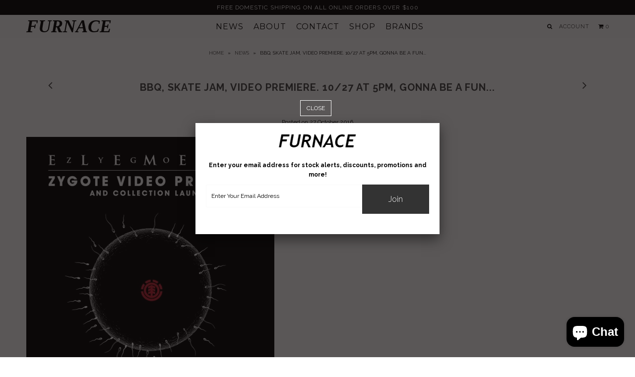

--- FILE ---
content_type: text/html; charset=utf-8
request_url: https://www.furnaceskate.com/blogs/news/bbq-skate-jam-video-premiere-10-27-at-5pm-gonna-be-a-fun
body_size: 16996
content:

<!DOCTYPE html>
<!--[if lt IE 7 ]><html class="ie ie6" lang="en"> <![endif]-->
<!--[if IE 7 ]><html class="ie ie7" lang="en"> <![endif]-->
<!--[if IE 8 ]><html class="ie ie8" lang="en"> <![endif]-->
<!--[if (gte IE 9)|!(IE)]><!--><html lang="en"> <!--<![endif]-->
<head>

  <meta charset="utf-8" />


  
    

  
  

  
    

  
     

  
     

  
  
  <link href='//fonts.googleapis.com/css?family=Montserrat:400,700' rel='stylesheet' type='text/css'>
    

  
       

  
    

  
  

  
  

  
      

  
   

  
     

  
  
  <link href='//fonts.googleapis.com/css?family=Raleway:400,300,700' rel='stylesheet' type='text/css'>
      


  <!-- Basic Page Needs
================================================== -->


  <!-- CSS
================================================== -->

  <link href="//www.furnaceskate.com/cdn/shop/t/8/assets/stylesheet.css?v=97466587203333828661764200080" rel="stylesheet" type="text/css" media="all" />
  <link href="//www.furnaceskate.com/cdn/shop/t/8/assets/custom.css?v=111603181540343972631425516788" rel="stylesheet" type="text/css" media="all" />
  <link href="//www.furnaceskate.com/cdn/shop/t/8/assets/jquery.fs.selecter.css?v=36517687633542673931436255846" rel="stylesheet" type="text/css" media="all" />
  <link href="//www.furnaceskate.com/cdn/shop/t/8/assets/font-awesome.css?v=56740405129602268521425516788" rel="stylesheet" type="text/css" media="all" />
  <link href="//www.furnaceskate.com/cdn/shop/t/8/assets/flexslider.css?v=114640145359201462411425516795" rel="stylesheet" type="text/css" media="all" />
  <link href="//www.furnaceskate.com/cdn/shop/t/8/assets/queries.css?v=50168816320936081401715355425" rel="stylesheet" type="text/css" media="all" />
  <link href="//www.furnaceskate.com/cdn/shop/t/8/assets/jquery.fancybox.css?v=159946269876314001271768705827" rel="stylesheet" type="text/css" media="all" />

  <!--[if IE 8 ]><link href="//www.furnaceskate.com/cdn/shop/t/8/assets/ie8.css?v=83283943113059592831425516791" rel="stylesheet" type="text/css" media="all" /><![endif]-->

  <!--[if IE 7]>
<link href="//www.furnaceskate.com/cdn/shop/t/8/assets/font-awesome-ie7.css?v=111952797986497000111425516788" rel="stylesheet" type="text/css" media="all" />
<![endif]-->

  <!-- JS
================================================== -->


  <script src="//ajax.googleapis.com/ajax/libs/jquery/1.10.2/jquery.min.js"></script>

  <script src="//www.furnaceskate.com/cdn/shop/t/8/assets/theme.js?v=111923702013424155221425516796" type="text/javascript"></script> 
  <script src="//www.furnaceskate.com/cdn/shopifycloud/storefront/assets/themes_support/option_selection-b017cd28.js" type="text/javascript"></script>  
  <script src="//www.furnaceskate.com/cdn/shop/t/8/assets/jquery.fs.selecter.min.js?v=121112644360495546941425516791" type="text/javascript"></script>  

  

  <script src="//www.furnaceskate.com/cdn/shop/t/8/assets/instafeed.js?v=120740920758463620701425516790" type="text/javascript"></script>


  <!--[if lt IE 9]>
<script src="//html5shim.googlecode.com/svn/trunk/html5.js"></script>
<![endif]-->

  <meta name="viewport" content="width=device-width, initial-scale=1, maximum-scale=1">

  <!-- Favicons
================================================== -->

  <link rel="shortcut icon" href="//www.furnaceskate.com/cdn/shop/t/8/assets/favicon.png?v=175418187209276900141691108234">

  

  <script>window.performance && window.performance.mark && window.performance.mark('shopify.content_for_header.start');</script><meta name="google-site-verification" content="Dm2cMQqWQLgr9_qBWhZBbASa9jbaN2lILSmWaOeSCek">
<meta id="shopify-digital-wallet" name="shopify-digital-wallet" content="/3769217/digital_wallets/dialog">
<meta name="shopify-checkout-api-token" content="04bb739658fa4d31475e0294bdc4de6f">
<meta id="in-context-paypal-metadata" data-shop-id="3769217" data-venmo-supported="false" data-environment="production" data-locale="en_US" data-paypal-v4="true" data-currency="USD">
<link rel="alternate" type="application/atom+xml" title="Feed" href="/blogs/news.atom" />
<script async="async" src="/checkouts/internal/preloads.js?locale=en-US"></script>
<link rel="preconnect" href="https://shop.app" crossorigin="anonymous">
<script async="async" src="https://shop.app/checkouts/internal/preloads.js?locale=en-US&shop_id=3769217" crossorigin="anonymous"></script>
<script id="apple-pay-shop-capabilities" type="application/json">{"shopId":3769217,"countryCode":"US","currencyCode":"USD","merchantCapabilities":["supports3DS"],"merchantId":"gid:\/\/shopify\/Shop\/3769217","merchantName":"Furnace ","requiredBillingContactFields":["postalAddress","email"],"requiredShippingContactFields":["postalAddress","email"],"shippingType":"shipping","supportedNetworks":["visa","masterCard","amex","discover","elo","jcb"],"total":{"type":"pending","label":"Furnace ","amount":"1.00"},"shopifyPaymentsEnabled":true,"supportsSubscriptions":true}</script>
<script id="shopify-features" type="application/json">{"accessToken":"04bb739658fa4d31475e0294bdc4de6f","betas":["rich-media-storefront-analytics"],"domain":"www.furnaceskate.com","predictiveSearch":true,"shopId":3769217,"locale":"en"}</script>
<script>var Shopify = Shopify || {};
Shopify.shop = "furnace-skateboarding.myshopify.com";
Shopify.locale = "en";
Shopify.currency = {"active":"USD","rate":"1.0"};
Shopify.country = "US";
Shopify.theme = {"name":"Icon","id":10366904,"schema_name":null,"schema_version":null,"theme_store_id":686,"role":"main"};
Shopify.theme.handle = "null";
Shopify.theme.style = {"id":null,"handle":null};
Shopify.cdnHost = "www.furnaceskate.com/cdn";
Shopify.routes = Shopify.routes || {};
Shopify.routes.root = "/";</script>
<script type="module">!function(o){(o.Shopify=o.Shopify||{}).modules=!0}(window);</script>
<script>!function(o){function n(){var o=[];function n(){o.push(Array.prototype.slice.apply(arguments))}return n.q=o,n}var t=o.Shopify=o.Shopify||{};t.loadFeatures=n(),t.autoloadFeatures=n()}(window);</script>
<script>
  window.ShopifyPay = window.ShopifyPay || {};
  window.ShopifyPay.apiHost = "shop.app\/pay";
  window.ShopifyPay.redirectState = null;
</script>
<script id="shop-js-analytics" type="application/json">{"pageType":"article"}</script>
<script defer="defer" async type="module" src="//www.furnaceskate.com/cdn/shopifycloud/shop-js/modules/v2/client.init-shop-cart-sync_C5BV16lS.en.esm.js"></script>
<script defer="defer" async type="module" src="//www.furnaceskate.com/cdn/shopifycloud/shop-js/modules/v2/chunk.common_CygWptCX.esm.js"></script>
<script type="module">
  await import("//www.furnaceskate.com/cdn/shopifycloud/shop-js/modules/v2/client.init-shop-cart-sync_C5BV16lS.en.esm.js");
await import("//www.furnaceskate.com/cdn/shopifycloud/shop-js/modules/v2/chunk.common_CygWptCX.esm.js");

  window.Shopify.SignInWithShop?.initShopCartSync?.({"fedCMEnabled":true,"windoidEnabled":true});

</script>
<script>
  window.Shopify = window.Shopify || {};
  if (!window.Shopify.featureAssets) window.Shopify.featureAssets = {};
  window.Shopify.featureAssets['shop-js'] = {"shop-cart-sync":["modules/v2/client.shop-cart-sync_ZFArdW7E.en.esm.js","modules/v2/chunk.common_CygWptCX.esm.js"],"init-fed-cm":["modules/v2/client.init-fed-cm_CmiC4vf6.en.esm.js","modules/v2/chunk.common_CygWptCX.esm.js"],"shop-button":["modules/v2/client.shop-button_tlx5R9nI.en.esm.js","modules/v2/chunk.common_CygWptCX.esm.js"],"shop-cash-offers":["modules/v2/client.shop-cash-offers_DOA2yAJr.en.esm.js","modules/v2/chunk.common_CygWptCX.esm.js","modules/v2/chunk.modal_D71HUcav.esm.js"],"init-windoid":["modules/v2/client.init-windoid_sURxWdc1.en.esm.js","modules/v2/chunk.common_CygWptCX.esm.js"],"shop-toast-manager":["modules/v2/client.shop-toast-manager_ClPi3nE9.en.esm.js","modules/v2/chunk.common_CygWptCX.esm.js"],"init-shop-email-lookup-coordinator":["modules/v2/client.init-shop-email-lookup-coordinator_B8hsDcYM.en.esm.js","modules/v2/chunk.common_CygWptCX.esm.js"],"init-shop-cart-sync":["modules/v2/client.init-shop-cart-sync_C5BV16lS.en.esm.js","modules/v2/chunk.common_CygWptCX.esm.js"],"avatar":["modules/v2/client.avatar_BTnouDA3.en.esm.js"],"pay-button":["modules/v2/client.pay-button_FdsNuTd3.en.esm.js","modules/v2/chunk.common_CygWptCX.esm.js"],"init-customer-accounts":["modules/v2/client.init-customer-accounts_DxDtT_ad.en.esm.js","modules/v2/client.shop-login-button_C5VAVYt1.en.esm.js","modules/v2/chunk.common_CygWptCX.esm.js","modules/v2/chunk.modal_D71HUcav.esm.js"],"init-shop-for-new-customer-accounts":["modules/v2/client.init-shop-for-new-customer-accounts_ChsxoAhi.en.esm.js","modules/v2/client.shop-login-button_C5VAVYt1.en.esm.js","modules/v2/chunk.common_CygWptCX.esm.js","modules/v2/chunk.modal_D71HUcav.esm.js"],"shop-login-button":["modules/v2/client.shop-login-button_C5VAVYt1.en.esm.js","modules/v2/chunk.common_CygWptCX.esm.js","modules/v2/chunk.modal_D71HUcav.esm.js"],"init-customer-accounts-sign-up":["modules/v2/client.init-customer-accounts-sign-up_CPSyQ0Tj.en.esm.js","modules/v2/client.shop-login-button_C5VAVYt1.en.esm.js","modules/v2/chunk.common_CygWptCX.esm.js","modules/v2/chunk.modal_D71HUcav.esm.js"],"shop-follow-button":["modules/v2/client.shop-follow-button_Cva4Ekp9.en.esm.js","modules/v2/chunk.common_CygWptCX.esm.js","modules/v2/chunk.modal_D71HUcav.esm.js"],"checkout-modal":["modules/v2/client.checkout-modal_BPM8l0SH.en.esm.js","modules/v2/chunk.common_CygWptCX.esm.js","modules/v2/chunk.modal_D71HUcav.esm.js"],"lead-capture":["modules/v2/client.lead-capture_Bi8yE_yS.en.esm.js","modules/v2/chunk.common_CygWptCX.esm.js","modules/v2/chunk.modal_D71HUcav.esm.js"],"shop-login":["modules/v2/client.shop-login_D6lNrXab.en.esm.js","modules/v2/chunk.common_CygWptCX.esm.js","modules/v2/chunk.modal_D71HUcav.esm.js"],"payment-terms":["modules/v2/client.payment-terms_CZxnsJam.en.esm.js","modules/v2/chunk.common_CygWptCX.esm.js","modules/v2/chunk.modal_D71HUcav.esm.js"]};
</script>
<script>(function() {
  var isLoaded = false;
  function asyncLoad() {
    if (isLoaded) return;
    isLoaded = true;
    var urls = ["https:\/\/cdn-scripts.signifyd.com\/shopify\/script-tag.js?shop=furnace-skateboarding.myshopify.com","https:\/\/chimpstatic.com\/mcjs-connected\/js\/users\/9eea6dc1cbd164db5f8c0eba5\/d819a333e9211612461699e06.js?shop=furnace-skateboarding.myshopify.com"];
    for (var i = 0; i < urls.length; i++) {
      var s = document.createElement('script');
      s.type = 'text/javascript';
      s.async = true;
      s.src = urls[i];
      var x = document.getElementsByTagName('script')[0];
      x.parentNode.insertBefore(s, x);
    }
  };
  if(window.attachEvent) {
    window.attachEvent('onload', asyncLoad);
  } else {
    window.addEventListener('load', asyncLoad, false);
  }
})();</script>
<script id="__st">var __st={"a":3769217,"offset":-28800,"reqid":"3be32fd8-f397-4b78-ad39-9c83eae2a413-1768790905","pageurl":"www.furnaceskate.com\/blogs\/news\/bbq-skate-jam-video-premiere-10-27-at-5pm-gonna-be-a-fun","s":"articles-205438025","u":"ea11840d8ae4","p":"article","rtyp":"article","rid":205438025};</script>
<script>window.ShopifyPaypalV4VisibilityTracking = true;</script>
<script id="captcha-bootstrap">!function(){'use strict';const t='contact',e='account',n='new_comment',o=[[t,t],['blogs',n],['comments',n],[t,'customer']],c=[[e,'customer_login'],[e,'guest_login'],[e,'recover_customer_password'],[e,'create_customer']],r=t=>t.map((([t,e])=>`form[action*='/${t}']:not([data-nocaptcha='true']) input[name='form_type'][value='${e}']`)).join(','),a=t=>()=>t?[...document.querySelectorAll(t)].map((t=>t.form)):[];function s(){const t=[...o],e=r(t);return a(e)}const i='password',u='form_key',d=['recaptcha-v3-token','g-recaptcha-response','h-captcha-response',i],f=()=>{try{return window.sessionStorage}catch{return}},m='__shopify_v',_=t=>t.elements[u];function p(t,e,n=!1){try{const o=window.sessionStorage,c=JSON.parse(o.getItem(e)),{data:r}=function(t){const{data:e,action:n}=t;return t[m]||n?{data:e,action:n}:{data:t,action:n}}(c);for(const[e,n]of Object.entries(r))t.elements[e]&&(t.elements[e].value=n);n&&o.removeItem(e)}catch(o){console.error('form repopulation failed',{error:o})}}const l='form_type',E='cptcha';function T(t){t.dataset[E]=!0}const w=window,h=w.document,L='Shopify',v='ce_forms',y='captcha';let A=!1;((t,e)=>{const n=(g='f06e6c50-85a8-45c8-87d0-21a2b65856fe',I='https://cdn.shopify.com/shopifycloud/storefront-forms-hcaptcha/ce_storefront_forms_captcha_hcaptcha.v1.5.2.iife.js',D={infoText:'Protected by hCaptcha',privacyText:'Privacy',termsText:'Terms'},(t,e,n)=>{const o=w[L][v],c=o.bindForm;if(c)return c(t,g,e,D).then(n);var r;o.q.push([[t,g,e,D],n]),r=I,A||(h.body.append(Object.assign(h.createElement('script'),{id:'captcha-provider',async:!0,src:r})),A=!0)});var g,I,D;w[L]=w[L]||{},w[L][v]=w[L][v]||{},w[L][v].q=[],w[L][y]=w[L][y]||{},w[L][y].protect=function(t,e){n(t,void 0,e),T(t)},Object.freeze(w[L][y]),function(t,e,n,w,h,L){const[v,y,A,g]=function(t,e,n){const i=e?o:[],u=t?c:[],d=[...i,...u],f=r(d),m=r(i),_=r(d.filter((([t,e])=>n.includes(e))));return[a(f),a(m),a(_),s()]}(w,h,L),I=t=>{const e=t.target;return e instanceof HTMLFormElement?e:e&&e.form},D=t=>v().includes(t);t.addEventListener('submit',(t=>{const e=I(t);if(!e)return;const n=D(e)&&!e.dataset.hcaptchaBound&&!e.dataset.recaptchaBound,o=_(e),c=g().includes(e)&&(!o||!o.value);(n||c)&&t.preventDefault(),c&&!n&&(function(t){try{if(!f())return;!function(t){const e=f();if(!e)return;const n=_(t);if(!n)return;const o=n.value;o&&e.removeItem(o)}(t);const e=Array.from(Array(32),(()=>Math.random().toString(36)[2])).join('');!function(t,e){_(t)||t.append(Object.assign(document.createElement('input'),{type:'hidden',name:u})),t.elements[u].value=e}(t,e),function(t,e){const n=f();if(!n)return;const o=[...t.querySelectorAll(`input[type='${i}']`)].map((({name:t})=>t)),c=[...d,...o],r={};for(const[a,s]of new FormData(t).entries())c.includes(a)||(r[a]=s);n.setItem(e,JSON.stringify({[m]:1,action:t.action,data:r}))}(t,e)}catch(e){console.error('failed to persist form',e)}}(e),e.submit())}));const S=(t,e)=>{t&&!t.dataset[E]&&(n(t,e.some((e=>e===t))),T(t))};for(const o of['focusin','change'])t.addEventListener(o,(t=>{const e=I(t);D(e)&&S(e,y())}));const B=e.get('form_key'),M=e.get(l),P=B&&M;t.addEventListener('DOMContentLoaded',(()=>{const t=y();if(P)for(const e of t)e.elements[l].value===M&&p(e,B);[...new Set([...A(),...v().filter((t=>'true'===t.dataset.shopifyCaptcha))])].forEach((e=>S(e,t)))}))}(h,new URLSearchParams(w.location.search),n,t,e,['guest_login'])})(!0,!0)}();</script>
<script integrity="sha256-4kQ18oKyAcykRKYeNunJcIwy7WH5gtpwJnB7kiuLZ1E=" data-source-attribution="shopify.loadfeatures" defer="defer" src="//www.furnaceskate.com/cdn/shopifycloud/storefront/assets/storefront/load_feature-a0a9edcb.js" crossorigin="anonymous"></script>
<script crossorigin="anonymous" defer="defer" src="//www.furnaceskate.com/cdn/shopifycloud/storefront/assets/shopify_pay/storefront-65b4c6d7.js?v=20250812"></script>
<script data-source-attribution="shopify.dynamic_checkout.dynamic.init">var Shopify=Shopify||{};Shopify.PaymentButton=Shopify.PaymentButton||{isStorefrontPortableWallets:!0,init:function(){window.Shopify.PaymentButton.init=function(){};var t=document.createElement("script");t.src="https://www.furnaceskate.com/cdn/shopifycloud/portable-wallets/latest/portable-wallets.en.js",t.type="module",document.head.appendChild(t)}};
</script>
<script data-source-attribution="shopify.dynamic_checkout.buyer_consent">
  function portableWalletsHideBuyerConsent(e){var t=document.getElementById("shopify-buyer-consent"),n=document.getElementById("shopify-subscription-policy-button");t&&n&&(t.classList.add("hidden"),t.setAttribute("aria-hidden","true"),n.removeEventListener("click",e))}function portableWalletsShowBuyerConsent(e){var t=document.getElementById("shopify-buyer-consent"),n=document.getElementById("shopify-subscription-policy-button");t&&n&&(t.classList.remove("hidden"),t.removeAttribute("aria-hidden"),n.addEventListener("click",e))}window.Shopify?.PaymentButton&&(window.Shopify.PaymentButton.hideBuyerConsent=portableWalletsHideBuyerConsent,window.Shopify.PaymentButton.showBuyerConsent=portableWalletsShowBuyerConsent);
</script>
<script data-source-attribution="shopify.dynamic_checkout.cart.bootstrap">document.addEventListener("DOMContentLoaded",(function(){function t(){return document.querySelector("shopify-accelerated-checkout-cart, shopify-accelerated-checkout")}if(t())Shopify.PaymentButton.init();else{new MutationObserver((function(e,n){t()&&(Shopify.PaymentButton.init(),n.disconnect())})).observe(document.body,{childList:!0,subtree:!0})}}));
</script>
<link id="shopify-accelerated-checkout-styles" rel="stylesheet" media="screen" href="https://www.furnaceskate.com/cdn/shopifycloud/portable-wallets/latest/accelerated-checkout-backwards-compat.css" crossorigin="anonymous">
<style id="shopify-accelerated-checkout-cart">
        #shopify-buyer-consent {
  margin-top: 1em;
  display: inline-block;
  width: 100%;
}

#shopify-buyer-consent.hidden {
  display: none;
}

#shopify-subscription-policy-button {
  background: none;
  border: none;
  padding: 0;
  text-decoration: underline;
  font-size: inherit;
  cursor: pointer;
}

#shopify-subscription-policy-button::before {
  box-shadow: none;
}

      </style>

<script>window.performance && window.performance.mark && window.performance.mark('shopify.content_for_header.end');</script>


  
  <script type="text/javascript">
    if($(window).width() > 500){
      // Fancybox Join our mailing list popup
      $(document).ready(function(){

        var check_cookie = $.cookie('mailing_list_popup');
        if(check_cookie == null){
          $.cookie('mailing_list_popup', 'expires_seven_days', { expires: 7 });
          //fire your fancybox here
          $.fancybox({
            href: "#subscribe_popup"
          });
        }
      }); 
    };

  </script>

  

  <link rel="next" href="/next"/>
  <link rel="prev" href="/prev"/>



  <script type="text/javascript">

    $(window).load(function() {  
      $('.ci').matchHeight();

    });
  </script>  


<!-- CreativeR Store Pickup -->
<!-- DO NOT EDIT THIS FILE. ANY CHANGES WILL BE OVERWRITTEN -->
<script type="text/javascript">
    // If settings aren't blank, load. Else set to default settings
    if ('' != "") {
        var storePickupSettings = JSON.parse('');
        var pickupProduct = '12181507047508';
        var stores = '';
        if ('' != '') {
            stores = '';
        }
        var appUrl = 'https://shopify-pickup-app.herokuapp.com/';
    } else {
        var storePickupSettings = { // Default settings
            'max_days': 0,
            'min_days' : 1,  // 0 = Same day pickup, 1 = tomorrow etc
            'name': true,
            'phone': true,
            'mandatory_collections': [],
            'date_enabled' : true,
            'disabled': false
        };
        var appUrl = 'https://shopify-pickup-app.herokuapp.com/';
    };
</script>

<!-- CreativeR Store Pickup-->
<script src="https://cdn.shopify.com/extensions/7bc9bb47-adfa-4267-963e-cadee5096caf/inbox-1252/assets/inbox-chat-loader.js" type="text/javascript" defer="defer"></script>
<link rel="canonical" href="https://www.furnaceskate.com/blogs/news/bbq-skate-jam-video-premiere-10-27-at-5pm-gonna-be-a-fun">
<meta property="og:image" content="https://cdn.shopify.com/s/files/1/0376/9217/files/checkout_logo_8.png?height=628&pad_color=fff&v=1613149724&width=1200" />
<meta property="og:image:secure_url" content="https://cdn.shopify.com/s/files/1/0376/9217/files/checkout_logo_8.png?height=628&pad_color=fff&v=1613149724&width=1200" />
<meta property="og:image:width" content="1200" />
<meta property="og:image:height" content="628" />
<link href="https://monorail-edge.shopifysvc.com" rel="dns-prefetch">
<script>(function(){if ("sendBeacon" in navigator && "performance" in window) {try {var session_token_from_headers = performance.getEntriesByType('navigation')[0].serverTiming.find(x => x.name == '_s').description;} catch {var session_token_from_headers = undefined;}var session_cookie_matches = document.cookie.match(/_shopify_s=([^;]*)/);var session_token_from_cookie = session_cookie_matches && session_cookie_matches.length === 2 ? session_cookie_matches[1] : "";var session_token = session_token_from_headers || session_token_from_cookie || "";function handle_abandonment_event(e) {var entries = performance.getEntries().filter(function(entry) {return /monorail-edge.shopifysvc.com/.test(entry.name);});if (!window.abandonment_tracked && entries.length === 0) {window.abandonment_tracked = true;var currentMs = Date.now();var navigation_start = performance.timing.navigationStart;var payload = {shop_id: 3769217,url: window.location.href,navigation_start,duration: currentMs - navigation_start,session_token,page_type: "article"};window.navigator.sendBeacon("https://monorail-edge.shopifysvc.com/v1/produce", JSON.stringify({schema_id: "online_store_buyer_site_abandonment/1.1",payload: payload,metadata: {event_created_at_ms: currentMs,event_sent_at_ms: currentMs}}));}}window.addEventListener('pagehide', handle_abandonment_event);}}());</script>
<script id="web-pixels-manager-setup">(function e(e,d,r,n,o){if(void 0===o&&(o={}),!Boolean(null===(a=null===(i=window.Shopify)||void 0===i?void 0:i.analytics)||void 0===a?void 0:a.replayQueue)){var i,a;window.Shopify=window.Shopify||{};var t=window.Shopify;t.analytics=t.analytics||{};var s=t.analytics;s.replayQueue=[],s.publish=function(e,d,r){return s.replayQueue.push([e,d,r]),!0};try{self.performance.mark("wpm:start")}catch(e){}var l=function(){var e={modern:/Edge?\/(1{2}[4-9]|1[2-9]\d|[2-9]\d{2}|\d{4,})\.\d+(\.\d+|)|Firefox\/(1{2}[4-9]|1[2-9]\d|[2-9]\d{2}|\d{4,})\.\d+(\.\d+|)|Chrom(ium|e)\/(9{2}|\d{3,})\.\d+(\.\d+|)|(Maci|X1{2}).+ Version\/(15\.\d+|(1[6-9]|[2-9]\d|\d{3,})\.\d+)([,.]\d+|)( \(\w+\)|)( Mobile\/\w+|) Safari\/|Chrome.+OPR\/(9{2}|\d{3,})\.\d+\.\d+|(CPU[ +]OS|iPhone[ +]OS|CPU[ +]iPhone|CPU IPhone OS|CPU iPad OS)[ +]+(15[._]\d+|(1[6-9]|[2-9]\d|\d{3,})[._]\d+)([._]\d+|)|Android:?[ /-](13[3-9]|1[4-9]\d|[2-9]\d{2}|\d{4,})(\.\d+|)(\.\d+|)|Android.+Firefox\/(13[5-9]|1[4-9]\d|[2-9]\d{2}|\d{4,})\.\d+(\.\d+|)|Android.+Chrom(ium|e)\/(13[3-9]|1[4-9]\d|[2-9]\d{2}|\d{4,})\.\d+(\.\d+|)|SamsungBrowser\/([2-9]\d|\d{3,})\.\d+/,legacy:/Edge?\/(1[6-9]|[2-9]\d|\d{3,})\.\d+(\.\d+|)|Firefox\/(5[4-9]|[6-9]\d|\d{3,})\.\d+(\.\d+|)|Chrom(ium|e)\/(5[1-9]|[6-9]\d|\d{3,})\.\d+(\.\d+|)([\d.]+$|.*Safari\/(?![\d.]+ Edge\/[\d.]+$))|(Maci|X1{2}).+ Version\/(10\.\d+|(1[1-9]|[2-9]\d|\d{3,})\.\d+)([,.]\d+|)( \(\w+\)|)( Mobile\/\w+|) Safari\/|Chrome.+OPR\/(3[89]|[4-9]\d|\d{3,})\.\d+\.\d+|(CPU[ +]OS|iPhone[ +]OS|CPU[ +]iPhone|CPU IPhone OS|CPU iPad OS)[ +]+(10[._]\d+|(1[1-9]|[2-9]\d|\d{3,})[._]\d+)([._]\d+|)|Android:?[ /-](13[3-9]|1[4-9]\d|[2-9]\d{2}|\d{4,})(\.\d+|)(\.\d+|)|Mobile Safari.+OPR\/([89]\d|\d{3,})\.\d+\.\d+|Android.+Firefox\/(13[5-9]|1[4-9]\d|[2-9]\d{2}|\d{4,})\.\d+(\.\d+|)|Android.+Chrom(ium|e)\/(13[3-9]|1[4-9]\d|[2-9]\d{2}|\d{4,})\.\d+(\.\d+|)|Android.+(UC? ?Browser|UCWEB|U3)[ /]?(15\.([5-9]|\d{2,})|(1[6-9]|[2-9]\d|\d{3,})\.\d+)\.\d+|SamsungBrowser\/(5\.\d+|([6-9]|\d{2,})\.\d+)|Android.+MQ{2}Browser\/(14(\.(9|\d{2,})|)|(1[5-9]|[2-9]\d|\d{3,})(\.\d+|))(\.\d+|)|K[Aa][Ii]OS\/(3\.\d+|([4-9]|\d{2,})\.\d+)(\.\d+|)/},d=e.modern,r=e.legacy,n=navigator.userAgent;return n.match(d)?"modern":n.match(r)?"legacy":"unknown"}(),u="modern"===l?"modern":"legacy",c=(null!=n?n:{modern:"",legacy:""})[u],f=function(e){return[e.baseUrl,"/wpm","/b",e.hashVersion,"modern"===e.buildTarget?"m":"l",".js"].join("")}({baseUrl:d,hashVersion:r,buildTarget:u}),m=function(e){var d=e.version,r=e.bundleTarget,n=e.surface,o=e.pageUrl,i=e.monorailEndpoint;return{emit:function(e){var a=e.status,t=e.errorMsg,s=(new Date).getTime(),l=JSON.stringify({metadata:{event_sent_at_ms:s},events:[{schema_id:"web_pixels_manager_load/3.1",payload:{version:d,bundle_target:r,page_url:o,status:a,surface:n,error_msg:t},metadata:{event_created_at_ms:s}}]});if(!i)return console&&console.warn&&console.warn("[Web Pixels Manager] No Monorail endpoint provided, skipping logging."),!1;try{return self.navigator.sendBeacon.bind(self.navigator)(i,l)}catch(e){}var u=new XMLHttpRequest;try{return u.open("POST",i,!0),u.setRequestHeader("Content-Type","text/plain"),u.send(l),!0}catch(e){return console&&console.warn&&console.warn("[Web Pixels Manager] Got an unhandled error while logging to Monorail."),!1}}}}({version:r,bundleTarget:l,surface:e.surface,pageUrl:self.location.href,monorailEndpoint:e.monorailEndpoint});try{o.browserTarget=l,function(e){var d=e.src,r=e.async,n=void 0===r||r,o=e.onload,i=e.onerror,a=e.sri,t=e.scriptDataAttributes,s=void 0===t?{}:t,l=document.createElement("script"),u=document.querySelector("head"),c=document.querySelector("body");if(l.async=n,l.src=d,a&&(l.integrity=a,l.crossOrigin="anonymous"),s)for(var f in s)if(Object.prototype.hasOwnProperty.call(s,f))try{l.dataset[f]=s[f]}catch(e){}if(o&&l.addEventListener("load",o),i&&l.addEventListener("error",i),u)u.appendChild(l);else{if(!c)throw new Error("Did not find a head or body element to append the script");c.appendChild(l)}}({src:f,async:!0,onload:function(){if(!function(){var e,d;return Boolean(null===(d=null===(e=window.Shopify)||void 0===e?void 0:e.analytics)||void 0===d?void 0:d.initialized)}()){var d=window.webPixelsManager.init(e)||void 0;if(d){var r=window.Shopify.analytics;r.replayQueue.forEach((function(e){var r=e[0],n=e[1],o=e[2];d.publishCustomEvent(r,n,o)})),r.replayQueue=[],r.publish=d.publishCustomEvent,r.visitor=d.visitor,r.initialized=!0}}},onerror:function(){return m.emit({status:"failed",errorMsg:"".concat(f," has failed to load")})},sri:function(e){var d=/^sha384-[A-Za-z0-9+/=]+$/;return"string"==typeof e&&d.test(e)}(c)?c:"",scriptDataAttributes:o}),m.emit({status:"loading"})}catch(e){m.emit({status:"failed",errorMsg:(null==e?void 0:e.message)||"Unknown error"})}}})({shopId: 3769217,storefrontBaseUrl: "https://www.furnaceskate.com",extensionsBaseUrl: "https://extensions.shopifycdn.com/cdn/shopifycloud/web-pixels-manager",monorailEndpoint: "https://monorail-edge.shopifysvc.com/unstable/produce_batch",surface: "storefront-renderer",enabledBetaFlags: ["2dca8a86"],webPixelsConfigList: [{"id":"657883320","configuration":"{\"config\":\"{\\\"pixel_id\\\":\\\"G-LQBR22YN6N\\\",\\\"target_country\\\":\\\"US\\\",\\\"gtag_events\\\":[{\\\"type\\\":\\\"begin_checkout\\\",\\\"action_label\\\":\\\"G-LQBR22YN6N\\\"},{\\\"type\\\":\\\"search\\\",\\\"action_label\\\":\\\"G-LQBR22YN6N\\\"},{\\\"type\\\":\\\"view_item\\\",\\\"action_label\\\":[\\\"G-LQBR22YN6N\\\",\\\"MC-TCGRG50Q4W\\\"]},{\\\"type\\\":\\\"purchase\\\",\\\"action_label\\\":[\\\"G-LQBR22YN6N\\\",\\\"MC-TCGRG50Q4W\\\"]},{\\\"type\\\":\\\"page_view\\\",\\\"action_label\\\":[\\\"G-LQBR22YN6N\\\",\\\"MC-TCGRG50Q4W\\\"]},{\\\"type\\\":\\\"add_payment_info\\\",\\\"action_label\\\":\\\"G-LQBR22YN6N\\\"},{\\\"type\\\":\\\"add_to_cart\\\",\\\"action_label\\\":\\\"G-LQBR22YN6N\\\"}],\\\"enable_monitoring_mode\\\":false}\"}","eventPayloadVersion":"v1","runtimeContext":"OPEN","scriptVersion":"b2a88bafab3e21179ed38636efcd8a93","type":"APP","apiClientId":1780363,"privacyPurposes":[],"dataSharingAdjustments":{"protectedCustomerApprovalScopes":["read_customer_address","read_customer_email","read_customer_name","read_customer_personal_data","read_customer_phone"]}},{"id":"shopify-app-pixel","configuration":"{}","eventPayloadVersion":"v1","runtimeContext":"STRICT","scriptVersion":"0450","apiClientId":"shopify-pixel","type":"APP","privacyPurposes":["ANALYTICS","MARKETING"]},{"id":"shopify-custom-pixel","eventPayloadVersion":"v1","runtimeContext":"LAX","scriptVersion":"0450","apiClientId":"shopify-pixel","type":"CUSTOM","privacyPurposes":["ANALYTICS","MARKETING"]}],isMerchantRequest: false,initData: {"shop":{"name":"Furnace ","paymentSettings":{"currencyCode":"USD"},"myshopifyDomain":"furnace-skateboarding.myshopify.com","countryCode":"US","storefrontUrl":"https:\/\/www.furnaceskate.com"},"customer":null,"cart":null,"checkout":null,"productVariants":[],"purchasingCompany":null},},"https://www.furnaceskate.com/cdn","fcfee988w5aeb613cpc8e4bc33m6693e112",{"modern":"","legacy":""},{"shopId":"3769217","storefrontBaseUrl":"https:\/\/www.furnaceskate.com","extensionBaseUrl":"https:\/\/extensions.shopifycdn.com\/cdn\/shopifycloud\/web-pixels-manager","surface":"storefront-renderer","enabledBetaFlags":"[\"2dca8a86\"]","isMerchantRequest":"false","hashVersion":"fcfee988w5aeb613cpc8e4bc33m6693e112","publish":"custom","events":"[[\"page_viewed\",{}]]"});</script><script>
  window.ShopifyAnalytics = window.ShopifyAnalytics || {};
  window.ShopifyAnalytics.meta = window.ShopifyAnalytics.meta || {};
  window.ShopifyAnalytics.meta.currency = 'USD';
  var meta = {"page":{"pageType":"article","resourceType":"article","resourceId":205438025,"requestId":"3be32fd8-f397-4b78-ad39-9c83eae2a413-1768790905"}};
  for (var attr in meta) {
    window.ShopifyAnalytics.meta[attr] = meta[attr];
  }
</script>
<script class="analytics">
  (function () {
    var customDocumentWrite = function(content) {
      var jquery = null;

      if (window.jQuery) {
        jquery = window.jQuery;
      } else if (window.Checkout && window.Checkout.$) {
        jquery = window.Checkout.$;
      }

      if (jquery) {
        jquery('body').append(content);
      }
    };

    var hasLoggedConversion = function(token) {
      if (token) {
        return document.cookie.indexOf('loggedConversion=' + token) !== -1;
      }
      return false;
    }

    var setCookieIfConversion = function(token) {
      if (token) {
        var twoMonthsFromNow = new Date(Date.now());
        twoMonthsFromNow.setMonth(twoMonthsFromNow.getMonth() + 2);

        document.cookie = 'loggedConversion=' + token + '; expires=' + twoMonthsFromNow;
      }
    }

    var trekkie = window.ShopifyAnalytics.lib = window.trekkie = window.trekkie || [];
    if (trekkie.integrations) {
      return;
    }
    trekkie.methods = [
      'identify',
      'page',
      'ready',
      'track',
      'trackForm',
      'trackLink'
    ];
    trekkie.factory = function(method) {
      return function() {
        var args = Array.prototype.slice.call(arguments);
        args.unshift(method);
        trekkie.push(args);
        return trekkie;
      };
    };
    for (var i = 0; i < trekkie.methods.length; i++) {
      var key = trekkie.methods[i];
      trekkie[key] = trekkie.factory(key);
    }
    trekkie.load = function(config) {
      trekkie.config = config || {};
      trekkie.config.initialDocumentCookie = document.cookie;
      var first = document.getElementsByTagName('script')[0];
      var script = document.createElement('script');
      script.type = 'text/javascript';
      script.onerror = function(e) {
        var scriptFallback = document.createElement('script');
        scriptFallback.type = 'text/javascript';
        scriptFallback.onerror = function(error) {
                var Monorail = {
      produce: function produce(monorailDomain, schemaId, payload) {
        var currentMs = new Date().getTime();
        var event = {
          schema_id: schemaId,
          payload: payload,
          metadata: {
            event_created_at_ms: currentMs,
            event_sent_at_ms: currentMs
          }
        };
        return Monorail.sendRequest("https://" + monorailDomain + "/v1/produce", JSON.stringify(event));
      },
      sendRequest: function sendRequest(endpointUrl, payload) {
        // Try the sendBeacon API
        if (window && window.navigator && typeof window.navigator.sendBeacon === 'function' && typeof window.Blob === 'function' && !Monorail.isIos12()) {
          var blobData = new window.Blob([payload], {
            type: 'text/plain'
          });

          if (window.navigator.sendBeacon(endpointUrl, blobData)) {
            return true;
          } // sendBeacon was not successful

        } // XHR beacon

        var xhr = new XMLHttpRequest();

        try {
          xhr.open('POST', endpointUrl);
          xhr.setRequestHeader('Content-Type', 'text/plain');
          xhr.send(payload);
        } catch (e) {
          console.log(e);
        }

        return false;
      },
      isIos12: function isIos12() {
        return window.navigator.userAgent.lastIndexOf('iPhone; CPU iPhone OS 12_') !== -1 || window.navigator.userAgent.lastIndexOf('iPad; CPU OS 12_') !== -1;
      }
    };
    Monorail.produce('monorail-edge.shopifysvc.com',
      'trekkie_storefront_load_errors/1.1',
      {shop_id: 3769217,
      theme_id: 10366904,
      app_name: "storefront",
      context_url: window.location.href,
      source_url: "//www.furnaceskate.com/cdn/s/trekkie.storefront.cd680fe47e6c39ca5d5df5f0a32d569bc48c0f27.min.js"});

        };
        scriptFallback.async = true;
        scriptFallback.src = '//www.furnaceskate.com/cdn/s/trekkie.storefront.cd680fe47e6c39ca5d5df5f0a32d569bc48c0f27.min.js';
        first.parentNode.insertBefore(scriptFallback, first);
      };
      script.async = true;
      script.src = '//www.furnaceskate.com/cdn/s/trekkie.storefront.cd680fe47e6c39ca5d5df5f0a32d569bc48c0f27.min.js';
      first.parentNode.insertBefore(script, first);
    };
    trekkie.load(
      {"Trekkie":{"appName":"storefront","development":false,"defaultAttributes":{"shopId":3769217,"isMerchantRequest":null,"themeId":10366904,"themeCityHash":"11723554385668133995","contentLanguage":"en","currency":"USD","eventMetadataId":"0750f97c-0fce-46fe-b05d-b26954d8745d"},"isServerSideCookieWritingEnabled":true,"monorailRegion":"shop_domain","enabledBetaFlags":["65f19447"]},"Session Attribution":{},"S2S":{"facebookCapiEnabled":false,"source":"trekkie-storefront-renderer","apiClientId":580111}}
    );

    var loaded = false;
    trekkie.ready(function() {
      if (loaded) return;
      loaded = true;

      window.ShopifyAnalytics.lib = window.trekkie;

      var originalDocumentWrite = document.write;
      document.write = customDocumentWrite;
      try { window.ShopifyAnalytics.merchantGoogleAnalytics.call(this); } catch(error) {};
      document.write = originalDocumentWrite;

      window.ShopifyAnalytics.lib.page(null,{"pageType":"article","resourceType":"article","resourceId":205438025,"requestId":"3be32fd8-f397-4b78-ad39-9c83eae2a413-1768790905","shopifyEmitted":true});

      var match = window.location.pathname.match(/checkouts\/(.+)\/(thank_you|post_purchase)/)
      var token = match? match[1]: undefined;
      if (!hasLoggedConversion(token)) {
        setCookieIfConversion(token);
        
      }
    });


        var eventsListenerScript = document.createElement('script');
        eventsListenerScript.async = true;
        eventsListenerScript.src = "//www.furnaceskate.com/cdn/shopifycloud/storefront/assets/shop_events_listener-3da45d37.js";
        document.getElementsByTagName('head')[0].appendChild(eventsListenerScript);

})();</script>
  <script>
  if (!window.ga || (window.ga && typeof window.ga !== 'function')) {
    window.ga = function ga() {
      (window.ga.q = window.ga.q || []).push(arguments);
      if (window.Shopify && window.Shopify.analytics && typeof window.Shopify.analytics.publish === 'function') {
        window.Shopify.analytics.publish("ga_stub_called", {}, {sendTo: "google_osp_migration"});
      }
      console.error("Shopify's Google Analytics stub called with:", Array.from(arguments), "\nSee https://help.shopify.com/manual/promoting-marketing/pixels/pixel-migration#google for more information.");
    };
    if (window.Shopify && window.Shopify.analytics && typeof window.Shopify.analytics.publish === 'function') {
      window.Shopify.analytics.publish("ga_stub_initialized", {}, {sendTo: "google_osp_migration"});
    }
  }
</script>
<script
  defer
  src="https://www.furnaceskate.com/cdn/shopifycloud/perf-kit/shopify-perf-kit-3.0.4.min.js"
  data-application="storefront-renderer"
  data-shop-id="3769217"
  data-render-region="gcp-us-central1"
  data-page-type="article"
  data-theme-instance-id="10366904"
  data-theme-name=""
  data-theme-version=""
  data-monorail-region="shop_domain"
  data-resource-timing-sampling-rate="10"
  data-shs="true"
  data-shs-beacon="true"
  data-shs-export-with-fetch="true"
  data-shs-logs-sample-rate="1"
  data-shs-beacon-endpoint="https://www.furnaceskate.com/api/collect"
></script>
</head>


<body class="gridlock shifter BBQ, skate jam, video premiere. 10/27 at 5pm, gonna be a fun... article">
  <div class="shifter-page">  
    <div class="page-wrap">

    <header class="scrollheader">
      
      <div class="bannertop">
        <div class="row">
          <div class="desktop-12 tablet-6 mobile-3">
            FREE DOMESTIC SHIPPING ON ALL ONLINE ORDERS OVER $100
          </div>
        </div>
      </div> 
            
      <div class="row">
        <div class="nav-container desktop-9 tablet-6 mobile-3">
          <div id="logo">       
            
            <a href="/">Furnace </a>
                 
          </div> 

          <span class="shifter-handle mobile-1">Menu</span>
          
          <nav>
       
            <ul id="main-nav" role="navigation">     
         

              
              <li><a href="/blogs/news" title=""> News</a>
                
                
              </li>
              
              <li><a href="/pages/about-us" title="">About</a>
                
                
              </li>
              
              <li><a href="/pages/contact-us" title="">Contact</a>
                
                
              </li>
              
              <li><a href="#" title="">Shop</a>
                
                
                <ul class="sub">
                  
                  <li><a href="/collections/skateboarding">Skateboarding</a>

                    
                     
                    <span class="rightarrow"><i class="icon-chevron-right"></i></span>
                    <ul class="submenu">
                      
                      <li><a href="/collections/decks">Decks</a></li>
                      
                      <li><a href="/collections/trucks">Trucks</a></li>
                      
                      <li><a href="/collections/wheels">Wheels</a></li>
                      
                      <li><a href="/collections/bearings">Bearings</a></li>
                      
                      <li><a href="/collections/grip">Grip</a></li>
                      
                      <li><a href="/collections/hardware">Skate Accessories</a></li>
                      
                    </ul>
                    

                  </li>
                  
                  <li><a href="/collections/apparel">Apparel</a>

                    
                     
                    <span class="rightarrow"><i class="icon-chevron-right"></i></span>
                    <ul class="submenu">
                      
                      <li><a href="/collections/tops">Tops</a></li>
                      
                      <li><a href="/collections/bottoms">Bottoms</a></li>
                      
                      <li><a href="/collections/outerwear">Outerwear</a></li>
                      
                    </ul>
                    

                  </li>
                  
                  <li><a href="/collections/shoes">Footwear</a>

                    
                    

                  </li>
                  
                  <li><a href="/collections/headwear">Headwear</a>

                    
                     
                    <span class="rightarrow"><i class="icon-chevron-right"></i></span>
                    <ul class="submenu">
                      
                      <li><a href="/collections/hats">Hats</a></li>
                      
                      <li><a href="/collections/beanies">Beanies</a></li>
                      
                    </ul>
                    

                  </li>
                  
                  <li><a href="/collections/accessories">Accessories</a>

                    
                    

                  </li>
                  
                  <li><a href="/collections/sale">Clearance</a>

                    
                    

                  </li>
                  
                  <li><a href="/collections/furnace-gift-cards/Furnace">Gift Cards</a>

                    
                    

                  </li>
                  
                </ul>
                
              </li>
              
              <li><a href="#" title="">Brands</a>
                
                
                <ul class="sub">
                  
                  <li><a href="/collections/furnace">Furnace</a>

                    
                    

                  </li>
                  
                  <li><a href="/collections/ace-trucks">Ace Trucks</a>

                    
                    

                  </li>
                  
                  <li><a href="/collections/adidas">Adidas</a>

                    
                    

                  </li>
                  
                  <li><a href="/collections/alien-workshop">Alien Workshop</a>

                    
                    

                  </li>
                  
                  <li><a href="/collections/alltimers">Alltimers</a>

                    
                    

                  </li>
                  
                  <li><a href="/collections/anti-hero">Anti Hero</a>

                    
                    

                  </li>
                  
                  <li><a href="/collections/baker">Baker</a>

                    
                    

                  </li>
                  
                  <li><a href="/collections/black-label">Black Label</a>

                    
                    

                  </li>
                  
                  <li><a href="/collections/butter-goods">Butter Goods</a>

                    
                    

                  </li>
                  
                  <li><a href="/collections/carhartt-wip">Carhartt WIP</a>

                    
                    

                  </li>
                  
                  <li><a href="/collections/chocolate">Chocolate</a>

                    
                    

                  </li>
                  
                  <li><a href="/collections/converse">Converse</a>

                    
                    

                  </li>
                  
                  <li><a href="/collections/crailtap">Crailtap</a>

                    
                    

                  </li>
                  
                  <li><a href="/collections/creature">Creature</a>

                    
                    

                  </li>
                  
                  <li><a href="/collections/dear-skating">Dear Skating</a>

                    
                    

                  </li>
                  
                  <li><a href="/collections/deathwish">Deathwish</a>

                    
                    

                  </li>
                  
                  <li><a href="/collections/dime">Dime</a>

                    
                    

                  </li>
                  
                  <li><a href="/collections/emerica">Emerica</a>

                    
                    

                  </li>
                  
                  <li><a href="/collections/former">Former</a>

                    
                    

                  </li>
                  
                  <li><a href="/collections/foundation">Foundation</a>

                    
                    

                  </li>
                  
                  <li><a href="/collections/frog">Frog</a>

                    
                    

                  </li>
                  
                  <li><a href="/collections/fucking-awesome">Fucking Awesome</a>

                    
                    

                  </li>
                  
                  <li><a href="/collections/girl">Girl</a>

                    
                    

                  </li>
                  
                  <li><a href="/collections/gx1000">GX1000</a>

                    
                    

                  </li>
                  
                  <li><a href="/collections/heroin">Heroin</a>

                    
                    

                  </li>
                  
                  <li><a href="/collections/hockey">Hockey</a>

                    
                    

                  </li>
                  
                  <li><a href="/collections/hook-ups">Hook-Ups</a>

                    
                    

                  </li>
                  
                  <li><a href="/collections/independent">Independent</a>

                    
                    

                  </li>
                  
                  <li><a href="/collections/jk-industries">jk industries</a>

                    
                    

                  </li>
                  
                  <li><a href="/collections/krooked">Krooked</a>

                    
                    

                  </li>
                  
                  <li><a href="/collections/lander">Lander</a>

                    
                    

                  </li>
                  
                  <li><a href="/collections/limosine">Limosine</a>

                    
                    

                  </li>
                  
                  <li><a href="/collections/mob">Mob</a>

                    
                    

                  </li>
                  
                  <li><a href="/collections/new-balance-numeric">New Balance Numeric</a>

                    
                    

                  </li>
                  
                  <li><a href="#">Nike SB</a>

                    
                    

                  </li>
                  
                  <li><a href="/collections/palace">Palace</a>

                    
                    

                  </li>
                  
                  <li><a href="/collections/pass-port">Pass~Port</a>

                    
                    

                  </li>
                  
                  <li><a href="/collections/polar-skate-co">Polar Skate Co.</a>

                    
                    

                  </li>
                  
                  <li><a href="/collections/powell-peralta">Powell Peralta</a>

                    
                    

                  </li>
                  
                  <li><a href="/collections/quartersnacks">Quartersnacks</a>

                    
                    

                  </li>
                  
                  <li><a href="/collections/quasi">Quasi</a>

                    
                    

                  </li>
                  
                  <li><a href="/collections/real">Real</a>

                    
                    

                  </li>
                  
                  <li><a href="/collections/santa-cruz">Santa Cruz</a>

                    
                    

                  </li>
                  
                  <li><a href="/collections/sci-fi-fantay">Sci-Fi Fantasy</a>

                    
                    

                  </li>
                  
                  <li><a href="/collections/shake-junt">Shake Junt</a>

                    
                    

                  </li>
                  
                  <li><a href="/collections/sml">sml.</a>

                    
                    

                  </li>
                  
                  <li><a href="/collections/spitfire">Spitfire</a>

                    
                    

                  </li>
                  
                  <li><a href="/collections/strange-love">Strange Love</a>

                    
                    

                  </li>
                  
                  <li><a href="/collections/stussy">Stussy</a>

                    
                    

                  </li>
                  
                  <li><a href="/collections/theories">Theories Of Atlantis</a>

                    
                    

                  </li>
                  
                  <li><a href="/collections/thrasher">Thrasher</a>

                    
                    

                  </li>
                  
                  <li><a href="/collections/thunder">Thunder</a>

                    
                    

                  </li>
                  
                  <li><a href="/collections/tired">Tired</a>

                    
                    

                  </li>
                  
                  <li><a href="/collections/toy-machine">Toy Machine</a>

                    
                    

                  </li>
                  
                  <li><a href="/collections/uma-land-sleds">Uma Land Sleds</a>

                    
                    

                  </li>
                  
                  <li><a href="/collections/vans">Vans</a>

                    
                    

                  </li>
                  
                  <li><a href="/collections/venture">Venture</a>

                    
                    

                  </li>
                  
                  <li><a href="/collections/wknd">WKND</a>

                    
                    

                  </li>
                  
                  <li><a href="/collections/world-premiere-brand">World Premiere Brand</a>

                    
                    

                  </li>
                  
                </ul>
                
              </li>
              

            </ul>        
          </nav>
        </div>

        <ul id="cart" class="desktop-3 tablet-6 mobile-3">                  
            
          <li class="seeks"><a id="inline" href="#search_popup" class="open_popup"><i class="icon-search"></i></a>
            </li>
          
          <li class="cust">
            
            <a href="/account/login">Account</a>
            
          </li>
          
        
          <li><a href="/cart"><span class="cart-words"></span><i class="icon-shopping-cart"></i> <span class="item_count">0</span></a>    
                      
          </div>
        </header>

    <div class="clear"></div>


    
    <div id="content" class="row">	
      
      
      
<div id="breadcrumb" class="desktop-12">
  <a href="/" class="homepage-link" title="Home">Home</a>
  
  <span class="separator">&raquo;</span> 
  <a href="/blogs/news" title="">News</a>
  <span class="separator">&raquo;</span>
  <span class="page-title">BBQ, skate jam, video premiere. 10/27 at 5pm, gonna be a fun...</span>
  
</div>

<div class="clear"></div>	
      	
      
      
<div id="product-header" class="desktop-12 mobile-3">
  <span class="prev-prod desktop-1"> 
          
    <a href="/blogs/news/nike-sb-x-quartersnacks-bruin-sb-hyperfeel-in-birch-white-space" title=""><i class="icon-angle-left icon-2x"></i></a>
    
  </span>

  <h1 class="desktop-10">BBQ, skate jam, video premiere. 10/27 at 5pm, gonna be a fun...</h1>

  <span class="next-prod desktop-1">
       
    <a href="/blogs/news/preview-of-the-newest-video-project-from-element-zygote" title=""><i class="icon-angle-right icon-2x"></i></a>
    
  </span>

</div>



<div id="page" class="desktop-12 tablet-6 mobile-3">
  

  <div id="blog-article">
    <div id="article-body">
      
      <p class="posted">Posted on <time datetime="27 October 2016">27 October 2016</time></p>

      <div class="rte"><img src="//68.media.tumblr.com/4f0b9d1036d7eb31ff3bb0006fe3be46/tumblr_ofq1gtJ7Xx1qetnoco1_500.jpg"><br> <br><p>BBQ, skate jam, video premiere.  10/27 at 5pm, gonna be a fun one!!!</p></div>
      <div class="share-icons">
  <a title="Share on Facebook" href="//www.facebook.com/sharer.php?u=https://www.furnaceskate.com/blogs/news/bbq-skate-jam-video-premiere-10-27-at-5pm-gonna-be-a-fun" class="facebook" target="_blank"><i class="icon-facebook icon-2x"></i></a>
  <a title="Share on Twitter"  href="//twitter.com/home?status=https://www.furnaceskate.com/blogs/news/bbq-skate-jam-video-premiere-10-27-at-5pm-gonna-be-a-fun via @furnaceskate" title="Share on Twitter" target="_blank" class="twitter"><i class="icon-twitter icon-2x"></i></a>
  
</div>



         
    </div>   
  </div>


          
</div>
  
    </div>
    



    </div>  <!-- End page wrap for sticky footer -->
    <footer>
      <div id="footer-wrapper">	
        <div id="footer" class="row">

          <ul class="desktop-4 tablet-6 mobile-3">

            <div style="display:none">
            <div id="terms">
                
                    <h1>Furnace Terms and Conditions</h1>
<p>You may return your merchandise for <strong><em>store credit</em></strong> or you may <strong><em>exchange for another item</em></strong> within 14 days of receipt. Please notify info@furnaceskate.com to obtain authorization for return. Repack the item(s) securely in the box your order was shipped in, or something comparable, and return the package to Furnace.</p>
<h4>Shipping and Handling</h4>
<p>We DO NOT accept C.O.D.'s on return items. Customers are responsible for return shipping charges, as well as initial shipping charges at the time of the original purchase if an item is returned back to our location. Purchases that received free shipping will be credited back the value of the item plus taxes (if applicable), minus outgoing initial shipping costs if item is returned to our store. For your protection, we suggest you return your merchandise via UPS or insured Parcel Post. Thank you for your support.</p>
<h4>Apparel/Headwear</h4>
<ul>
<li>All items must be unused and include the original packaging</li>
<li>Clothing must be clean and unwashed with all tags attached - no pet hair, no human hair, no smoke smell</li>
<li>If you plan to return your clothing please keep it clean</li>
<li>Once clothing has been worn and/or washed it cannot be returned or exchanged</li>
</ul>
<h4>Footwear</h4>
<ul>
<li>Shoes must not be worn and must include the original undamaged packaging.  Try your new shoes on inside on the carpet, this will help keep your new shoes clean and returnable</li>
<li>If you plan to return your shoes do not wear them after trying them on</li>
<li>Shoe brand boxes must not have tape or any other shipping labels on them - use the box the shoes were shipped in to return shoes or something of comparable size</li>
<li>Once shoes have been worn they cannot be returned or exchanged</li>
<li>The condition of the shoe box containing the shoes is disregarded, we are only interested in the condition of the shoes.  We are in the business of selling the shoes, NOT the shoe boxes.  Damage to shoe boxes will NOT be considered in determining any agreed returns, particularly when joining our online raffles.</li>
<li>Orders processed from special online raffles are subject to the general guidelines mentioned above, as well as any additional rules stated at the time of raffle submission that may override these general guidelines that YOU willingly commit and agree to.  These specific sales are FINAL!!!</li>
</ul>
<h3>Decks/Hardgoods</h3>
<ul>
<li>All decks must be un-skated and in brand new condition</li>
<li>No deck is completely guaranteed</li>
<li>Once a deck has been assembled, it or its parts cannot be returned or exchanged</li>
<li>We do not replace broken decks or decks with pressure cracks</li>
<li>All deck returns are dealt with the manufacturer and are subject to their discretion</li>
</ul>
<p>Orders will be processed within 2 business days.</p>
<p><meta charset="utf-8"><!-- x-tinymce/html -->Any accepted refunds will be subject to a 5% restock/processing fee of the total price (price of item + taxes + shipping)</p>
<p>Additional questions/inquiries can be sent to <a href="mailto:info@furnaceskate.com">info@furnaceskate.com</a></p>
                
            </div>
        </div>
        <a href="#terms" class="fancybox">Terms & Conditions</a>
            
            
          </ul>        

          <div class="desktop-4 tablet-4 tablet-push-1 mobile-3">
            <div id="mc_embed_signup">
              <form action="//furnaceskate.us11.list-manage.com/subscribe/post?u=9eea6dc1cbd164db5f8c0eba5&amp;id=423673aaa9" method="post" id="mc-embedded-subscribe-form" name="mc-embedded-subscribe-form" class="validate" target="_blank"><input value="" name="EMAIL" class="email" id="mce-EMAIL" placeholder="Enter Your Email Address" required="" type="email"><input value="Join" name="subscribe" id="mc-embedded-subscribe" class="button" type="submit"></form>
            </div> 
          </div>

          <div class="desktop-4 tablet-6 mobile-3">
            <ul id="footer-icons">
              <li><a href="http://www.facebook.com/furnaceskate" target="_blank"><i class="icon-facebook icon-2x"></i></a></li>
              <li><a href="http://www.twitter.com/furnaceskate" target="_blank"><i class="icon-twitter icon-2x"></i></a></li>
              
              <li><a href="http://furnaceskate.tumblr.com" target="_blank"><i class="icon-tumblr icon-2x"></i></a></li>
              
              
              <li><a href="http://instagram.com/furnaceskate" target="_blank"><i class="icon-instagram icon-2x"></i></a></li>
            </ul> 
          </div>



          <div class="clear"></div>


<br>
            <p>  Copyright &copy; 2026 Furnace  Skate    
          </div>
        </div> 
      </div>
    </footer>

    

    
    <div style='display:none'>
  <div id='subscribe_popup'>
    <div style="text-align: right;"><IMG SRC="https://cdn.shopify.com/s/files/1/0376/9217/files/FURNACE-logo_2.png?6022747670093096019" ALT=""></IMG></div>
    
    <br>
    <p>Enter your email address for stock alerts, discounts, promotions and more!</p>    <!-- BEGIN #subs-container -->
    <div id="subs-container" class="clearfix">
      <div  id="mc_embed_signup">
        <form action="//furnaceskate.us11.list-manage.com/subscribe/post?u=9eea6dc1cbd164db5f8c0eba5&amp;id=423673aaa9" method="post" id="mc-embedded-subscribe-form" name="mc-embedded-subscribe-form" class="validate" target="_blank"><input value="" name="EMAIL" class="email" id="mce-EMAIL" placeholder="Enter Your Email Address" required="" type="email"><input value="Join" name="subscribe" id="mc-embedded-subscribe" class="button" type="submit"></form>
      </div>  
    </div>
  </div>
</div>









        

    <div style='display:none'>
      <div id='search_popup' style='padding:30px;'>
        <p class="box-title">SEARCH FURNACE<p>
        <!-- BEGIN #subs-container -->
        <div id="subs-container" class="clearfix">
          <div id="search">
            <form action="/search" method="get">
              <input type="hidden" name="type" value="product" />
              <input type="text" name="q" id="q" placeholder="Enter your search terms" />
            </form>
          </div>  
        </div>
      </div>
    </div>    
  </div>  

  <nav class="shifter-navigation">

              <li><a href="/blogs/news" title=""> News</a>
                
                
              </li>
              
              <li><a href="/pages/about-us" title="">About</a>
                
                
              </li>
              
              <li><a href="/pages/contact-us" title="">Contact</a>
                
                
              </li>
              
              <li><a href="#" title="">Shop</a>
                
                
                <ul class="sub">
                  
                  <li><a href="/collections/skateboarding">Skateboarding</a>

                    
                     
                    <ul class="smenu">
                      
                      <li><a href="/collections/decks">Decks</a></li>
                      
                      <li><a href="/collections/trucks">Trucks</a></li>
                      
                      <li><a href="/collections/wheels">Wheels</a></li>
                      
                      <li><a href="/collections/bearings">Bearings</a></li>
                      
                      <li><a href="/collections/grip">Grip</a></li>
                      
                      <li><a href="/collections/hardware">Skate Accessories</a></li>
                      
                    </ul>
                    

                  </li>
                  
                  <li><a href="/collections/apparel">Apparel</a>

                    
                     
                    <ul class="smenu">
                      
                      <li><a href="/collections/tops">Tops</a></li>
                      
                      <li><a href="/collections/bottoms">Bottoms</a></li>
                      
                      <li><a href="/collections/outerwear">Outerwear</a></li>
                      
                    </ul>
                    

                  </li>
                  
                  <li><a href="/collections/shoes">Footwear</a>

                    
                    

                  </li>
                  
                  <li><a href="/collections/headwear">Headwear</a>

                    
                     
                    <ul class="smenu">
                      
                      <li><a href="/collections/hats">Hats</a></li>
                      
                      <li><a href="/collections/beanies">Beanies</a></li>
                      
                    </ul>
                    

                  </li>
                  
                  <li><a href="/collections/accessories">Accessories</a>

                    
                    

                  </li>
                  
                  <li><a href="/collections/sale">Clearance</a>

                    
                    

                  </li>
                  
                  <li><a href="/collections/furnace-gift-cards/Furnace">Gift Cards</a>

                    
                    

                  </li>
                  
                </ul>
                
              </li>
              
              <li><a href="#" title="">Brands</a>
                
                
                <ul class="sub">
                  
                  <li><a href="/collections/furnace">Furnace</a>

                    
                    

                  </li>
                  
                  <li><a href="/collections/ace-trucks">Ace Trucks</a>

                    
                    

                  </li>
                  
                  <li><a href="/collections/adidas">Adidas</a>

                    
                    

                  </li>
                  
                  <li><a href="/collections/alien-workshop">Alien Workshop</a>

                    
                    

                  </li>
                  
                  <li><a href="/collections/alltimers">Alltimers</a>

                    
                    

                  </li>
                  
                  <li><a href="/collections/anti-hero">Anti Hero</a>

                    
                    

                  </li>
                  
                  <li><a href="/collections/baker">Baker</a>

                    
                    

                  </li>
                  
                  <li><a href="/collections/black-label">Black Label</a>

                    
                    

                  </li>
                  
                  <li><a href="/collections/butter-goods">Butter Goods</a>

                    
                    

                  </li>
                  
                  <li><a href="/collections/carhartt-wip">Carhartt WIP</a>

                    
                    

                  </li>
                  
                  <li><a href="/collections/chocolate">Chocolate</a>

                    
                    

                  </li>
                  
                  <li><a href="/collections/converse">Converse</a>

                    
                    

                  </li>
                  
                  <li><a href="/collections/crailtap">Crailtap</a>

                    
                    

                  </li>
                  
                  <li><a href="/collections/creature">Creature</a>

                    
                    

                  </li>
                  
                  <li><a href="/collections/dear-skating">Dear Skating</a>

                    
                    

                  </li>
                  
                  <li><a href="/collections/deathwish">Deathwish</a>

                    
                    

                  </li>
                  
                  <li><a href="/collections/dime">Dime</a>

                    
                    

                  </li>
                  
                  <li><a href="/collections/emerica">Emerica</a>

                    
                    

                  </li>
                  
                  <li><a href="/collections/former">Former</a>

                    
                    

                  </li>
                  
                  <li><a href="/collections/foundation">Foundation</a>

                    
                    

                  </li>
                  
                  <li><a href="/collections/frog">Frog</a>

                    
                    

                  </li>
                  
                  <li><a href="/collections/fucking-awesome">Fucking Awesome</a>

                    
                    

                  </li>
                  
                  <li><a href="/collections/girl">Girl</a>

                    
                    

                  </li>
                  
                  <li><a href="/collections/gx1000">GX1000</a>

                    
                    

                  </li>
                  
                  <li><a href="/collections/heroin">Heroin</a>

                    
                    

                  </li>
                  
                  <li><a href="/collections/hockey">Hockey</a>

                    
                    

                  </li>
                  
                  <li><a href="/collections/hook-ups">Hook-Ups</a>

                    
                    

                  </li>
                  
                  <li><a href="/collections/independent">Independent</a>

                    
                    

                  </li>
                  
                  <li><a href="/collections/jk-industries">jk industries</a>

                    
                    

                  </li>
                  
                  <li><a href="/collections/krooked">Krooked</a>

                    
                    

                  </li>
                  
                  <li><a href="/collections/lander">Lander</a>

                    
                    

                  </li>
                  
                  <li><a href="/collections/limosine">Limosine</a>

                    
                    

                  </li>
                  
                  <li><a href="/collections/mob">Mob</a>

                    
                    

                  </li>
                  
                  <li><a href="/collections/new-balance-numeric">New Balance Numeric</a>

                    
                    

                  </li>
                  
                  <li><a href="#">Nike SB</a>

                    
                    

                  </li>
                  
                  <li><a href="/collections/palace">Palace</a>

                    
                    

                  </li>
                  
                  <li><a href="/collections/pass-port">Pass~Port</a>

                    
                    

                  </li>
                  
                  <li><a href="/collections/polar-skate-co">Polar Skate Co.</a>

                    
                    

                  </li>
                  
                  <li><a href="/collections/powell-peralta">Powell Peralta</a>

                    
                    

                  </li>
                  
                  <li><a href="/collections/quartersnacks">Quartersnacks</a>

                    
                    

                  </li>
                  
                  <li><a href="/collections/quasi">Quasi</a>

                    
                    

                  </li>
                  
                  <li><a href="/collections/real">Real</a>

                    
                    

                  </li>
                  
                  <li><a href="/collections/santa-cruz">Santa Cruz</a>

                    
                    

                  </li>
                  
                  <li><a href="/collections/sci-fi-fantay">Sci-Fi Fantasy</a>

                    
                    

                  </li>
                  
                  <li><a href="/collections/shake-junt">Shake Junt</a>

                    
                    

                  </li>
                  
                  <li><a href="/collections/sml">sml.</a>

                    
                    

                  </li>
                  
                  <li><a href="/collections/spitfire">Spitfire</a>

                    
                    

                  </li>
                  
                  <li><a href="/collections/strange-love">Strange Love</a>

                    
                    

                  </li>
                  
                  <li><a href="/collections/stussy">Stussy</a>

                    
                    

                  </li>
                  
                  <li><a href="/collections/theories">Theories Of Atlantis</a>

                    
                    

                  </li>
                  
                  <li><a href="/collections/thrasher">Thrasher</a>

                    
                    

                  </li>
                  
                  <li><a href="/collections/thunder">Thunder</a>

                    
                    

                  </li>
                  
                  <li><a href="/collections/tired">Tired</a>

                    
                    

                  </li>
                  
                  <li><a href="/collections/toy-machine">Toy Machine</a>

                    
                    

                  </li>
                  
                  <li><a href="/collections/uma-land-sleds">Uma Land Sleds</a>

                    
                    

                  </li>
                  
                  <li><a href="/collections/vans">Vans</a>

                    
                    

                  </li>
                  
                  <li><a href="/collections/venture">Venture</a>

                    
                    

                  </li>
                  
                  <li><a href="/collections/wknd">WKND</a>

                    
                    

                  </li>
                  
                  <li><a href="/collections/world-premiere-brand">World Premiere Brand</a>

                    
                    

                  </li>
                  
                </ul>
                
              </li>
              
  </nav>


  <a href="#" class="scrollup"><i class="icon-angle-up icon-2x"></i> TOP</a>


  <!-- Begin Recently Viewed Products -->
  <script type="text/javascript" charset="utf-8">
    //<![CDATA[

    // Including jQuery conditionnally.
    if (typeof jQuery === 'undefined') {
      document.write("\u003cscript src=\"http:\/\/ajax.googleapis.com\/ajax\/libs\/jquery\/1\/jquery.min.js\" type=\"text\/javascript\"\u003e\u003c\/script\u003e");
      document.write('<script type="text/javascript">jQuery.noConflict();<\/script>');
    }

    // Including api.jquery.js conditionnally.
    if (typeof Shopify.resizeImage === 'undefined') {
      document.write("\u003cscript src=\"\/\/www.furnaceskate.com\/cdn\/shopifycloud\/storefront\/assets\/themes_support\/api.jquery-7ab1a3a4.js\" type=\"text\/javascript\"\u003e\u003c\/script\u003e");
    }

    //]]>
  </script>

  <script src="//ajax.aspnetcdn.com/ajax/jquery.templates/beta1/jquery.tmpl.min.js" type="text/javascript"></script>
  <script src="//www.furnaceskate.com/cdn/shop/t/8/assets/jquery.products.min.js?v=69449650225931047071425516791" type="text/javascript"></script>

    


  <div id="fb-root"></div>
  <script>(function(d, s, id) {
  var js, fjs = d.getElementsByTagName(s)[0];
  if (d.getElementById(id)) return;
  js = d.createElement(s); js.id = id;
  js.src = "//connect.facebook.net/en_US/all.js#xfbml=1&appId=127142210767229";
  fjs.parentNode.insertBefore(js, fjs);
}(document, 'script', 'facebook-jssdk'));</script>


  <script>

/**
 * Module to ajaxify all add to cart forms on the page.
 *
 * Copyright (c) 2014 Caroline Schnapp (11heavens.com)
 * Dual licensed under the MIT and GPL licenses:
 * http://www.opensource.org/licenses/mit-license.php
 * http://www.gnu.org/licenses/gpl.html
 *
 */
Shopify.AjaxifyCart = (function($) {
  var _config = {
    addedToCartBtnLabel: 'Thank You!',
    addingToCartBtnLabel: 'Adding...',
    soldOutBtnLabel: 'SOLD OUT',
    howLongTillBtnReturnsToNormal: 1000, // in milliseconds.
    cartCountSelector: '.item_count',
    feedbackPosition: 'nextButton', // 'aboveForm' for top of add to cart form, 'belowForm' for below the add to cart form, and 'nextButton' for next to add to cart button.
    shopifyAjaxAddURL: '/cart/add.js',
    shopifyAjaxCartURL: '/cart.js'
  };
  var _showFeedback = function(success, html, addToCartForm) {
    $('.ajaxified-cart-feedback').remove();
    var feedback = '<p class="ajaxified-cart-feedback ' + success + '">' + html + '</p>';
    switch (_config.feedbackPosition) {
      case 'aboveForm':
        addToCartForm.before(feedback);
        break;
      case 'belowForm':
        addToCartForm.after(feedback);
        break;
      case 'nextButton':
      default:
        addToCartForm.find('input[type="submit"]').after(feedback);
        break;   
    }
    $('.ajaxified-cart-feedback').slideDown();
  };
  var _init = function() {   
    $(document).ready(function() { 
      $('form[action="/cart/add"]').submit(function(e) {
        e.preventDefault();
        var addToCartForm = $(this);  
        // Disable add to cart button.
        var addToCartBtn = addToCartForm.find('input[type="submit"]');
        addToCartBtn.attr('data-label', addToCartBtn.val());
        addToCartBtn.val(_config.addingToCartBtnLabel).addClass('disabled').attr('disabled', 'disabled');
        // Add to cart.
        $.ajax({
          url: _config.shopifyAjaxAddURL,
          dataType: 'json',
          type: 'post',
          data: addToCartForm.serialize(),
          success: function(itemData) {
            // Re-enable add to cart button.
            addToCartBtn.addClass('inverted').val(_config.addedToCartBtnLabel);
            _showFeedback('success','<i class="fa fa-check"></i> Added to Cart <a href="/cart">View Cart</a> or <a href="/collections/all">Continue Shopping</a>.',addToCartForm);
            window.setTimeout(function(){
              addToCartBtn.removeAttr('disabled').removeClass('disabled').removeClass('inverted').val(addToCartBtn.attr('data-label'));
            }, _config.howLongTillBtnReturnsToNormal);
            // Update cart count and show cart link.
            $.getJSON(_config.shopifyAjaxCartURL, function(cart) {
              if (_config.cartCountSelector && $(_config.cartCountSelector).size()) {
                var value = $(_config.cartCountSelector).html() || '0';
                $(_config.cartCountSelector).html(value.replace(/[0-9]+/,cart.item_count));
              }
              if (_config.cartTotalSelector && $(_config.cartTotalSelector).size()) {
                if (typeof Currency !== 'undefined' && typeof Currency.money_format !== 'undefined') {
                  var newCurrency = '';
                  if ($('[name="currencies"]').size()) {
                    newCurrency = $('[name="currencies"]').val();
                  }
                  else if ($('#currencies span.selected').size()) {
                    newCurrency = $('#currencies span.selected').attr('data-currency');
                  }
                  if (newCurrency) {
                    $(_config.cartTotalSelector).html('<span class=money>' + Shopify.formatMoney(Currency.convert(cart.total_price, "USD", newCurrency), Currency.money_format[newCurrency]) + '</span>');
                  } 
                  else {
                    $(_config.cartTotalSelector).html(Shopify.formatMoney(cart.total_price, "$ {{amount}}"));
                  }
                }
                else {
                  $(_config.cartTotalSelector).html(Shopify.formatMoney(cart.total_price, "$ {{amount}}"));
                }
              };
            });        
          }, 
          error: function(XMLHttpRequest) {
            var response = eval('(' + XMLHttpRequest.responseText + ')');
            response = response.description;
            if (response.slice(0,4) === 'All ') {
              _showFeedback('error', response.replace('All 1 ', 'All '), addToCartForm);
              addToCartBtn.removeAttr('disabled').val(_config.soldOutBtnLabel).attr('disabled','disabled');
            }
            else {
              _showFeedback('error', '<i class="fa fa-warning"></i> ' + response, addToCartForm);
              addToCartBtn.removeAttr('disabled').removeClass('disabled').removeClass('inverted').val(addToCartBtn.attr('data-label'));
            }
          }
        });   
        return false;    
      });
    });
  };
  return {
    init: function(params) {
        // Configuration
        params = params || {};
        // Merging with defaults.
        $.extend(_config, params);
        // Action
        $(function() {
          _init();
        });
    },    
    getConfig: function() {
      return _config;
    }
  }  
})(jQuery);

Shopify.AjaxifyCart.init();

</script>

<link href="//cdnjs.cloudflare.com/ajax/libs/font-awesome/4.0.3/css/font-awesome.css" rel="stylesheet" type="text/css" media="all" />


  
  


<script>    
$(document).ready(function() {
	$(".fancybox").fancybox({
		maxWidth	: 800,
		maxHeight	: 700,
		fitToView	: false,
		width		: '80%',
		height		: '75%',
		autoSize	: false,
		closeClick	: false,
		openEffect	: 'none',
		closeEffect	: 'none'
	});
});
    </script>
 
    <div id="shopify-block-Aajk0TllTV2lJZTdoT__15683396631634586217" class="shopify-block shopify-app-block"><script
  id="chat-button-container"
  data-horizontal-position=bottom_right
  data-vertical-position=lowest
  data-icon=chat_bubble
  data-text=chat_with_us
  data-color=#000000
  data-secondary-color=#FFFFFF
  data-ternary-color=#6A6A6A
  
    data-greeting-message=%F0%9F%91%8B+Hi%2C+message+us+with+any+questions.+We%27re+happy+to+help%21
  
  data-domain=www.furnaceskate.com
  data-shop-domain=www.furnaceskate.com
  data-external-identifier=NtKMUY1ZSmmawsgUpVxma2jgZq1xSLyZQ0Wg-AEY4FY
  
>
</script>


</div></body>
</html>
